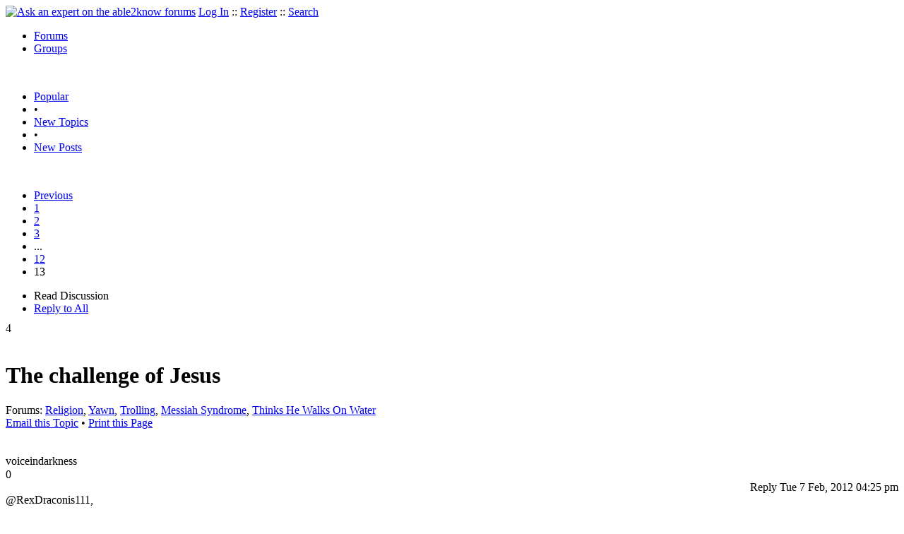

--- FILE ---
content_type: text/html
request_url: https://able2know.org/topic/180143-13
body_size: 8228
content:



<!DOCTYPE html PUBLIC "-//W3C//DTD XHTML 1.0 Strict//EN"
"https://www.w3.org/TR/xhtml1/DTD/xhtml1-strict.dtd">
<html xmlns="https://www.w3.org/1999/xhtml" xml:lang="en" lang="en">
<head>
<!-- GA4 -->
<!-- Google tag (gtag.js) -->

<script async src="https://www.googletagmanager.com/gtag/js?id=G-Q51F5M8FGC"></script>
<script>
  window.dataLayer = window.dataLayer || [];
  function gtag(){dataLayer.push(arguments);}
  gtag('js', new Date());

  gtag('config', 'G-Q51F5M8FGC');
</script>
 
	<meta http-equiv="Content-Type" content="text/html; charset=utf-8" />
	<meta name="robots" content="noarchive">
	<title>The challenge of Jesus - Page 13</title>
	<link type="text/css" rel="stylesheet" href="https://cdn2.able2know.org/css/v11/site.gz.css" />
		<meta name='keywords' content="religion, yawn, trolling, messiah syndrome, thinks he walks on water" />
<meta name='description' content="Discussion Tagged: Religion Yawn Trolling Messiah Syndrome Thinks He Walks On Water, Replies: 258 Page: 13" />
<script type="text/javascript" src="https://partner.googleadservices.com/gampad/google_service.js">
</script>
<script type="text/javascript">
  GS_googleAddAdSenseService("ca-pub-3092869023721312");
  GS_googleEnableAllServices();
</script>
<script type="text/javascript">
	GA_googleAddAttr("isGuest", "true");
	GA_googleAddAttr("tag", "religion");
</script> 
<script type="text/javascript">
		GA_googleAddSlot("ca-pub-3092869023721312", "a2kTopicLeaderboard");
	GA_googleAddAdSenseSlotAttr("a2kTopicLeaderboard", "google_color_border", "DFEDFF");
	GA_googleAddAdSenseSlotAttr("a2kTopicLeaderboard", "google_color_link", "1170A0");
	GA_googleAddAdSenseSlotAttr("a2kTopicLeaderboard", "google_color_bg", "FFFFFF");
	GA_googleAddAdSenseSlotAttr("a2kTopicLeaderboard", "google_color_text", "000000");
	GA_googleAddAdSenseSlotAttr("a2kTopicLeaderboard", "google_color_url", "008000");
	GA_googleAddAdSenseSlotAttr("a2kTopicLeaderboard", "google_alternate_ad_url ", "https://pan.horizontalverticals.com/zonetags/a2k/google/leaderboard.html");
	GA_googleAddAdSenseSlotAttr("a2kTopicLeaderboard", "google_ad_type", "text_image");
	GA_googleAddAdSenseSlotAttr("a2kTopicLeaderboard", "google_ui_features", "rc:10");
	GA_googleAddAdSenseSlotAttr("a2kTopicLeaderboard", "google_ad_channel", "");
			GA_googleAddSlot("ca-pub-3092869023721312", "a2kTopicLeaderboardMid");
	GA_googleAddAdSenseSlotAttr("a2kTopicLeaderboardMid", "google_color_border", "FFFFFF");
	GA_googleAddAdSenseSlotAttr("a2kTopicLeaderboardMid", "google_color_link", "1170A0");
	GA_googleAddAdSenseSlotAttr("a2kTopicLeaderboardMid", "google_color_bg", "FFFFFF");
	GA_googleAddAdSenseSlotAttr("a2kTopicLeaderboardMid", "google_color_text", "000000");
	GA_googleAddAdSenseSlotAttr("a2kTopicLeaderboardMid", "google_color_url", "008000");
	GA_googleAddAdSenseSlotAttr("a2kTopicLeaderboardMid", "google_alternate_ad_url ", "https://pan.horizontalverticals.com/zonetags/a2k/google/leaderboard.html");
	GA_googleAddAdSenseSlotAttr("a2kTopicLeaderboardMid", "google_ad_type", "text_image");
	GA_googleAddAdSenseSlotAttr("a2kTopicLeaderboardMid", "google_ui_features", "rc:10");
	GA_googleAddAdSenseSlotAttr("a2kTopicLeaderboardMid", "google_ad_channel", "");
			GA_googleAddSlot("ca-pub-3092869023721312", "a2kTopicLeaderboardEnd");
	GA_googleAddAdSenseSlotAttr("a2kTopicLeaderboardEnd", "google_color_border", "DFEDFF");
	GA_googleAddAdSenseSlotAttr("a2kTopicLeaderboardEnd", "google_color_link", "1170A0");
	GA_googleAddAdSenseSlotAttr("a2kTopicLeaderboardEnd", "google_color_bg", "FFFFFF");
	GA_googleAddAdSenseSlotAttr("a2kTopicLeaderboardEnd", "google_color_text", "000000");
	GA_googleAddAdSenseSlotAttr("a2kTopicLeaderboardEnd", "google_color_url", "008000");
	GA_googleAddAdSenseSlotAttr("a2kTopicLeaderboardEnd", "google_alternate_ad_url ", "https://pan.horizontalverticals.com/zonetags/a2k/google/leaderboard.html");
	GA_googleAddAdSenseSlotAttr("a2kTopicLeaderboardEnd", "google_ad_type", "text_image");
	GA_googleAddAdSenseSlotAttr("a2kTopicLeaderboardEnd", "google_ui_features", "rc:10");
	GA_googleAddAdSenseSlotAttr("a2kTopicLeaderboardEnd", "google_ad_channel", "");
		</script>
<script type="text/javascript">
  GA_googleFetchAds();
</script>
    
	
	<!-- legacy UA tag to be removed before July 1 2023 -->
	<script type="text/javascript">
	
  	var _gaq = _gaq || [];
  	_gaq.push(['_setAccount', 'UA-6419689-1']);
  	_gaq.push(['_setDomainName', '.able2know.org']);
  	_gaq.push(['_trackPageview']);
	
  	(function() {
    	var ga = document.createElement('script'); ga.type = 'text/javascript'; ga.async = true;
    	ga.src = ('https:' == document.location.protocol ? 'https://ssl' : 'http://www') + '.google-analytics.com/ga.js';
    	var s = document.getElementsByTagName('script')[0]; s.parentNode.insertBefore(ga, s);
  	})();
	</script>
	
</head>
<body>
	<div id="header">
		<div class="wrapper">
			<a name="top" id="top"></a><a href="https://able2know.org/" title="Ask an expert on the able2know forums"><img id="logo" src="https://cdn2.able2know.org/images/v5/logo.jpg" alt="Ask an expert on the able2know forums" width="150" height="50" /></a>			<span class="siteLinks"><a href="https://able2know.org/authenticate/login/" title="Log In">Log In</a> :: <a href="https://able2know.org/authenticate/register/" title="Register">Register</a> :: <a href="https://able2know.org/search/" title="Search">Search</a></span>
						<ul id="headerNav" class="inline">
				<li class="selected"><a href="https://able2know.org/forums/" title="Forums">Forums</a><span></span></li>
				<li><a href="https://groups.able2know.org/" title="Groups">Groups</a><span></span></li>
			</ul>
						<br style="clear:both;"/>
		</div>
	</div>
	<div id="subHeader"> 
		<div class="wrapper">
												<ul class="inline">
	<li><a href="https://able2know.org/popular/" title="Popular">Popular</a></li>
	<li>&#8226;</li>
		<li><a href="https://able2know.org/newtopics/" title="New Topics">New Topics</a></li>
	<li>&#8226;</li>
	<li><a href="https://able2know.org/newposts/" title="New Posts">New Posts</a></li>
</ul>										<div class="clear">&nbsp;</div>
		</div>
	</div>
	<div id="body">
		<div id="aboveContent">
						<div style='text-align:center;'>
		<script type="text/javascript">
			GA_googleFillSlot("a2kTopicLeaderboard");
		</script>
	</div>

		</div>

					<div class="wrapper" style="margin-bottom:-6px;">
								<div class="pagination">
			<ul>
									<li>
						<a href="https://able2know.org/topic/180143-12" title="Previous Page">Previous</a>
					</li>
																			<li>
							<a href="https://able2know.org/topic/180143-1" title="Page 1">1</a>
						</li>
																				<li>
							<a href="https://able2know.org/topic/180143-2" title="Page 2">2</a>
						</li>
																				<li>
							<a href="https://able2know.org/topic/180143-3" title="Page 3">3</a>
						</li>
																				<li class="dhtml" onclick="jumpto();return false;">...</li>
																				<li>
							<a href="https://able2know.org/topic/180143-12" title="Page 12">12</a>
						</li>
																				<li class="currentPage">13</li>
																</ul>
		</div>
	
	<ul class="tabStrip connectedTabs">
						<li class='selected'><span>Read Discussion</span></li>
						<li><a href="/reply/topic-180143" title="Reply to All" rel="nofollow">Reply to All</a></li>
		</ul>

			</div>
				<div class="wrapper mainWrapper">
						
				<div class="box gridItem">
		<div class="topicHeader item" id="topicHeader-4791701">
			<div class="popularityBadge">
				<span class="postScore">4</span>
				<div class="popularityVote">	
											<span class='thumbUp'>&nbsp;</span>
						
											<span class='thumbDown'>&nbsp;</span>
						
				</div>																	
			</div>
			<h1>The challenge of Jesus</h1>
			<div class="topicMeta">
				Forums:
				<a href='https://able2know.org/forum/religion/' title="Religion Forum">Religion</a>, <a href='https://able2know.org/forum/yawn/' title="Yawn Forum">Yawn</a>, <a href='https://able2know.org/forum/trolling/' title="Trolling Forum">Trolling</a>, <a href='https://able2know.org/forum/messiah_syndrome/' title="Messiah Syndrome Forum">Messiah Syndrome</a>, <a href='https://able2know.org/forum/thinks_he_walks_on_water/' title="Thinks He Walks On Water Forum">Thinks He Walks On Water</a>
									<br/>
					<span><a class="dhtml" href="/cdn-cgi/l/email-protection#3e014d4b5c545b5d4a036a565b1e5d565f52525b50595b1e51581e745b4d4b4d1e131e6e5f595b1e0f0d185f534e055c515a4703564a4a4e4d0411115f5c525b0c5550514910514c59114a514e575d110f060e0f0a0d130f" title="Email this Topic">Email this Topic</a></span>
					<span>&#8226; <a class="dhtml" href="javascript:window.print();" title="Print this Page">Print this Page</a></span>
							</div>			
		</div>
		<div class="clear">&nbsp;</div>
	</div>
	<div class="clear">&nbsp;</div>
	<div class="topicList box">
		<input type="hidden" id="topicId" value="180143"/>
									<a name="firstPost" id="firstPost"></a>									<div id="post-4889140" class="postWrapper">
						<div class="header">
														
						<span class="user">voiceindarkness</span><br/>
													
							<div style="height:1px;overflow:hidden;clear:both;">&nbsp;</div>
						</div>
													<div class="toolbar" style="text-align:right;">
							<div class="postVotes postControls">						
																	<span class='thumbUp'>&nbsp;</span>
															
								<span class="postScore" style="float:left;">0</span>
																	<span class='thumbDown'>&nbsp;</span>
															</div>		
														
							<span class="buttons postReply" id="postReply-4889140" title="Reply">Reply</span>																								
						<span class="date smalltxt">
							Tue  7 Feb, 2012 04:25 pm
						</span>									
					</div>	

					<div id="post-4889140-body" class="expandedPostBody" style="clear:both;">
													<div>@RexDraconis111,<br /></div>
												quote=&quot;RexDraconis111&quot;]<br />
Total misinterpretation, intentional or otherwise.<br />
<br />
Hows that? <img src="https://cdn2.able2know.org/images/v5/emoticons/icon_neutral.gif" alt="Neutral" /> <br />
<br />
I went a<b> TRUCKEN</b> with the <b>TRUCKEN MAN,</b> <img src="https://cdn2.able2know.org/images/v5/emoticons/icon_smile.gif" alt="Smile" /> <br />
<br />
<b>TRIPPEN</b> with the<b> NATURAL MAN,</b> <img src="https://cdn2.able2know.org/images/v5/emoticons/icon_biggrin.gif" alt="Very Happy" /> <b>NATURAL</b> for short. <img src="https://cdn2.able2know.org/images/v5/emoticons/icon_cool.gif" alt="Cool" /> <br />
<br />
Do<b> U KNOW</b> the <b>TRUCKEN MAN</b>? <img src="https://cdn2.able2know.org/images/v5/emoticons/icon_eek.gif" alt="Shocked" /> <br />

											</div>
					<div class="replyBox" id="replybox-4889140">
													<a class="replyBoxLink dhtml">
								<span style="float:left;">1 Reply</span>
							</a>
																		<div style="height:1px;overflow:hidden;clear:both;">&nbsp;</div>
					</div>
				</div>
																									<div id="post-4889174" class="postWrapper">
						<div class="header">
														
						<span class="user">RexDraconis111</span><br/>
													
							<div style="height:1px;overflow:hidden;clear:both;">&nbsp;</div>
						</div>
													<div class="toolbar" style="text-align:right;">
							<div class="postVotes postControls">						
																	<span class='thumbUp'>&nbsp;</span>
															
								<span class="postScore" style="float:left;">1</span>
																	<span class='thumbDown'>&nbsp;</span>
															</div>		
														
							<span class="buttons postReply" id="postReply-4889174" title="Reply">Reply</span>																								
						<span class="date smalltxt">
							Tue  7 Feb, 2012 04:59 pm
						</span>									
					</div>	

					<div id="post-4889174-body" class="expandedPostBody" style="clear:both;">
													<div>@voiceindarkness,<br /></div>
												First off, when did I ever mention anything even close to a &quot;TRUCKEN MAN&quot;?<br />
<br />
Secondly, when I said &quot;drunken shpiel&quot;, it was intended as &quot;drunken talk&quot;, or &quot;drunken gibberish&quot;, or &quot;drunken speech&quot;, etc.<br />
<br />
If you were really the Messiah, you would have known that.<br />
<br />
GTFO, TROLL!
											</div>
					<div class="replyBox" id="replybox-4889174">
													<a class="replyBoxLink dhtml">
								<span style="float:left;">1 Reply</span>
							</a>
																		<div style="height:1px;overflow:hidden;clear:both;">&nbsp;</div>
					</div>
				</div>
																									<div id="post-4889205" class="postWrapper">
						<div class="header">
														
						<span class="user">voiceindarkness</span><br/>
													
							<div style="height:1px;overflow:hidden;clear:both;">&nbsp;</div>
						</div>
													<div class="toolbar" style="text-align:right;">
							<div class="postVotes postControls">						
																	<span class='thumbUp'>&nbsp;</span>
															
								<span class="postScore" style="float:left;">0</span>
																	<span class='thumbDown'>&nbsp;</span>
															</div>		
														
							<span class="buttons postReply" id="postReply-4889205" title="Reply">Reply</span>																								
						<span class="date smalltxt">
							Tue  7 Feb, 2012 05:31 pm
						</span>									
					</div>	

					<div id="post-4889205-body" class="expandedPostBody" style="clear:both;">
													<div>@RexDraconis111,<br /></div>
												<div class='quote'><span class='quoteTitle'>RexDraconis111 wrote:</span><blockquote><div><br />
First off, when did I ever mention anything even close to a &quot;TRUCKEN MAN&quot;?<br />
<br />
<div class='quote'><span class='quoteTitle'>RexDraconis111 wrote:</span><blockquote><div><br />
Total misinterpretation, intentional or otherwise.<br />
</div></blockquote></div>Sorry! This post was underneath my comment on the<b> TRUCKEN MAN</b>, <img src="https://cdn2.able2know.org/images/v5/emoticons/icon_redface.gif" alt="Embarrassed" />  <br />
<br />
I wondered why you would say<b> TOTAL MISREPRESENTATION</b>. <img src="https://cdn2.able2know.org/images/v5/emoticons/icon_smile.gif" alt="Smile" /> <br />
<br />
Secondly, when I said &quot;drunken shpiel&quot;, it was intended as &quot;drunken talk&quot;, or &quot;drunken gibberish&quot;, or &quot;drunken speech&quot;, etc.<br />
<br />
Yea!<b> I KNOW</b> <img src="https://cdn2.able2know.org/images/v5/emoticons/icon_smile.gif" alt="Smile" /> <br />
<br />
If you were really the Messiah, you would have known that.<br />
<br />
You&#039;ll need to <b>EXCUSE</b> <img src="https://cdn2.able2know.org/images/v5/emoticons/icon_smile.gif" alt="Smile" />  my <b>PLAY </b> <img src="https://cdn2.able2know.org/images/v5/emoticons/icon_biggrin.gif" alt="Very Happy" />  on <b>YOUR WORDS.</b> <img src="https://cdn2.able2know.org/images/v5/emoticons/icon_cool.gif" alt="Cool" /> <br />
<br />
GTFO, TROLL!<br />
<br />
Kind of<b> RUDE </b> <img src="https://cdn2.able2know.org/images/v5/emoticons/icon_neutral.gif" alt="Neutral" /> considering <b> <img src="https://cdn2.able2know.org/images/v5/emoticons/icon_confused.gif" alt="Confused" /> YOU</b> <img src="https://cdn2.able2know.org/images/v5/emoticons/icon_smile.gif" alt="Smile" /> are<b>CRASHING</b> <img src="https://cdn2.able2know.org/images/v5/emoticons/icon_smile.gif" alt="Smile" />  my thread! <img src="https://cdn2.able2know.org/images/v5/emoticons/icon_eek.gif" alt="Shocked" />   <img src="https://cdn2.able2know.org/images/v5/emoticons/icon_cool.gif" alt="Cool" />  <br />
</div></blockquote></div>
											</div>
					<div class="replyBox" id="replybox-4889205">
													<a class="replyBoxLink dhtml">
								<span style="float:left;">1 Reply</span>
							</a>
																		<div style="height:1px;overflow:hidden;clear:both;">&nbsp;</div>
					</div>
				</div>
																									<div id="post-4889807" class="postWrapper">
						<div class="header">
														
						<span class="user">RexDraconis111</span><br/>
													
							<div style="height:1px;overflow:hidden;clear:both;">&nbsp;</div>
						</div>
													<div class="toolbar" style="text-align:right;">
							<div class="postVotes postControls">						
																	<span class='thumbUp'>&nbsp;</span>
															
								<span class="postScore" style="float:left;">0</span>
																	<span class='thumbDown'>&nbsp;</span>
															</div>		
														
							<span class="buttons postReply" id="postReply-4889807" title="Reply">Reply</span>																								
						<span class="date smalltxt">
							Wed  8 Feb, 2012 09:16 am
						</span>									
					</div>	

					<div id="post-4889807-body" class="expandedPostBody" style="clear:both;">
													<div>@voiceindarkness,<br /></div>
												Okay, point for you. Then I&#039;ll rephrase that completely and a little more politely: If you have nothing more substantial to contribute than a play on peoples&#039; words, no one wants to hear it.
											</div>
					<div class="replyBox" id="replybox-4889807">
													<a class="replyBoxLink dhtml">
								<span style="float:left;">2 Replies</span>
							</a>
																		<div style="height:1px;overflow:hidden;clear:both;">&nbsp;</div>
					</div>
				</div>
																									<div id="post-4889808" class="postWrapper">
						<div class="header">
														
						<span class="user">djjd62</span><br/>
													
							<div style="height:1px;overflow:hidden;clear:both;">&nbsp;</div>
						</div>
													<div class="toolbar" style="text-align:right;">
							<div class="postVotes postControls">						
																	<span class='thumbUp'>&nbsp;</span>
															
								<span class="postScore" style="float:left;">0</span>
																	<span class='thumbDown'>&nbsp;</span>
															</div>		
														
							<span class="buttons postReply" id="postReply-4889808" title="Reply">Reply</span>																								
						<span class="date smalltxt">
							Wed  8 Feb, 2012 09:18 am
						</span>									
					</div>	

					<div id="post-4889808-body" class="expandedPostBody" style="clear:both;">
													<div>@RexDraconis111,<br /></div>
												<div class='quote'><span class='quoteTitle'>RexDraconis111 wrote:</span><blockquote><div>Then I&#039;ll rephrase that completely and a little more politely: If you have nothing more substantial to contribute than a play on peoples&#039; words, no one wants to hear it.</div></blockquote></div><br />
<br />
and you became the spokesman for everyone, when exactly
											</div>
					<div class="replyBox" id="replybox-4889808">
													<a class="replyBoxLink dhtml">
								<span style="float:left;">2 Replies</span>
							</a>
																		<div style="height:1px;overflow:hidden;clear:both;">&nbsp;</div>
					</div>
				</div>
																									<div id="post-4890001" class="postWrapper">
						<div class="header">
														
						<span class="user">RexDraconis111</span><br/>
													
							<div style="height:1px;overflow:hidden;clear:both;">&nbsp;</div>
						</div>
													<div class="toolbar" style="text-align:right;">
							<div class="postVotes postControls">						
																	<span class='thumbUp'>&nbsp;</span>
															
								<span class="postScore" style="float:left;">-1</span>
																	<span class='thumbDown'>&nbsp;</span>
															</div>		
														
							<span class="buttons postReply" id="postReply-4890001" title="Reply">Reply</span>																								
						<span class="date smalltxt">
							Wed  8 Feb, 2012 01:29 pm
						</span>									
					</div>	

					<div id="post-4890001-body" class="expandedPostBody" style="clear:both;">
													<div>@djjd62,<br /></div>
												I just happened to take some of what I&#039;ve heard in response to voice and reiterate it. If it&#039;s a misinterpretation, oh well, can&#039;t exactly strike my previous comment. Besides, even though I already did, I had to answer to you when exactly?
											</div>
					<div class="replyBox" id="replybox-4890001">
													<a class="replyBoxLink dhtml">
								<span style="float:left;">1 Reply</span>
							</a>
																		<div style="height:1px;overflow:hidden;clear:both;">&nbsp;</div>
					</div>
				</div>
																									<div id="post-4890576" class="postWrapper">
						<div class="header">
														
						<span class="user">XXSpadeMasterXX</span><br/>
													
							<div style="height:1px;overflow:hidden;clear:both;">&nbsp;</div>
						</div>
													<div class="toolbar" style="text-align:right;">
							<div class="postVotes postControls">						
																	<span class='thumbUp'>&nbsp;</span>
															
								<span class="postScore" style="float:left;">-1</span>
																	<span class='thumbDown'>&nbsp;</span>
															</div>		
														
							<span class="buttons postReply" id="postReply-4890576" title="Reply">Reply</span>																								
						<span class="date smalltxt">
							Wed  8 Feb, 2012 10:18 pm
						</span>									
					</div>	

					<div id="post-4890576-body" class="expandedPostBody" style="clear:both;">
													<div>@RexDraconis111,<br /></div>
												Dj wrote...<br />
<br />
<div class='quote'><span class='quoteTitle'>Quote:</span><blockquote><div>and you became the spokesman for everyone, when exactly <br />
<br />
</div></blockquote></div>Rex wrote... <br />
<br />
<div class='quote'><span class='quoteTitle'>Quote:</span><blockquote><div>Besides, even though I already did, I had to answer to you when exactly? <br />
<br />
</div></blockquote></div>Don&#039;t even bother Rex, For it seems he is not interested in people&#039;s personal views and ones who have some type of personal faith of God, or ones interested...<br />
<br />
Now he seems to think it is o.k. then, to speak and say he is not only not interested in your views, in which you actually have some type of faith in Jesus, but he will openly accept someone who totally is lost, and claims to be the Messiah, who, if not a sick man...most definitely posts moronically to get people all strung up!<br />
<br />
If I don&#039;t know that is a true total contradiction, I do not know my ass from my elbow!!<br />
<br />

											</div>
					<div class="replyBox" id="replybox-4890576">
													<a class="replyBoxLink dhtml">
								<span style="float:left;">2 Replies</span>
							</a>
																		<div style="height:1px;overflow:hidden;clear:both;">&nbsp;</div>
					</div>
				</div>
																									<div id="post-4890581" class="postWrapper">
						<div class="header">
														
						<span class="user">XXSpadeMasterXX</span><br/>
													
							<div style="height:1px;overflow:hidden;clear:both;">&nbsp;</div>
						</div>
													<div class="toolbar" style="text-align:right;">
							<div class="postVotes postControls">						
																	<span class='thumbUp'>&nbsp;</span>
															
								<span class="postScore" style="float:left;">-1</span>
																	<span class='thumbDown'>&nbsp;</span>
															</div>		
														
							<span class="buttons postReply" id="postReply-4890581" title="Reply">Reply</span>																								
						<span class="date smalltxt">
							Wed  8 Feb, 2012 10:36 pm
						</span>									
					</div>	

					<div id="post-4890581-body" class="expandedPostBody" style="clear:both;">
													<div>@djjd62,<br /></div>
												I don&#039;t ever remember reading that Rex&#039;s opinions solely represent You, and Rex himself? Do you??<br />
<br />
If that is how you feel, why don&#039;t you go type you anti-humanity speech to your buddies who seem to think that anyone who posts something from their perspective about religion are trolls...If you would like i could name you a few off the top off my head
											</div>
					<div class="replyBox" id="replybox-4890581">
													<a class="replyBoxLink dhtml">
								<span style="float:left;">1 Reply</span>
							</a>
																		<div style="height:1px;overflow:hidden;clear:both;">&nbsp;</div>
					</div>
				</div>
																									<div id="post-4890604" class="postWrapper">
						<div class="header">
														
						<span class="user">voiceindarkness</span><br/>
													
							<div style="height:1px;overflow:hidden;clear:both;">&nbsp;</div>
						</div>
													<div class="toolbar" style="text-align:right;">
							<div class="postVotes postControls">						
																	<span class='thumbUp'>&nbsp;</span>
															
								<span class="postScore" style="float:left;">0</span>
																	<span class='thumbDown'>&nbsp;</span>
															</div>		
														
							<span class="buttons postReply" id="postReply-4890604" title="Reply">Reply</span>																								
						<span class="date smalltxt">
							Thu  9 Feb, 2012 12:09 am
						</span>									
					</div>	

					<div id="post-4890604-body" class="expandedPostBody" style="clear:both;">
													<div>@XXSpadeMasterXX,<br /></div>
												<div class='quote'><span class='quoteTitle'>XXSpadeMasterXX wrote:</span><blockquote><div><br />
Dj wrote...<br />
<br />
<div class='quote'><span class='quoteTitle'>Quote:</span><blockquote><div>and you became the spokesman for everyone, when exactly <br />
<br />
</div></blockquote></div>Rex wrote... <br />
<br />
<div class='quote'><span class='quoteTitle'>Quote:</span><blockquote><div>Besides, even though I already did, I had to answer to you when exactly? <br />
<br />
</div></blockquote></div>Don&#039;t even bother Rex, For it seems he is not interested in people&#039;s personal views and ones who have some type of personal faith of God, or ones interested...<br />
<br />
Now he seems to think it is o.k. then, to speak and say he is not only not interested in your views, in which you actually have some type of faith in Jesus, but he will openly accept someone who totally is lost, and claims to be the Messiah, who, if not a sick man...most definitely posts moronically to get people all strung up!<br />
<br />
If I don&#039;t know that is a true total contradiction, I do not know my ass from my elbow!!<br />
<br />
<br />
</div></blockquote></div><br />
<br />
Question do you?<br />
<br />
<div class='quote'><span class='quoteTitle'>XXSpadeMasterXX wrote:</span><blockquote><div><br />
He won&#039;t answer you...He is either going to be sarcastic, and answer your questions with questions...Or he will dodge them altogether...<br />
<br />
I have been down this path before...and asked he specifically to answer 2 questions I had for him...It took about 5 posts of that back and forth, before he gave me his direct opinion about the questions...<br />
<br />
I personally feel like your wasting your time...<br />
<br />
But if you think you can reason with Voice...I wish you the best of luck, and admire the determination...I have it, and had it toward him, but realized...it isn&#039;t going to happen with him...for the reasons I have said before...<b>He is either sick</b>, and unaware...Or is personally trying to get a rive out of all of us...<br />
</div></blockquote></div><br />
<br />
<div class='quote'><span class='quoteTitle'>XXSpadeMasterXX wrote:</span><blockquote><div><br />
<br />
</div></blockquote></div>I have done that, and reconciled myself to voice in those ways, and will continue to do so!! thank you for the reply!!<br />
<br />
Funny you mention the Prophet, ill thing...I have said on here I think Voice has a gift but is unaware of it....<b>and second I am a Prophet of God....and am currently deemed ill by the world....</b><br />
<br />
Who&#039;s deemed ill you say by the world. takes one to know one I guess...<br />
[/quote]<br />
<br />
then you replied....<br />
<br />
<div class='quote'><span class='quoteTitle'>XXSpadeMasterXX wrote:</span><blockquote><div><br />
look around you...almost every atheist who disagrees with me labels me as ill, or delusional...<br />
<br />
It is the same with you, that is why I said you could have a prophetic gift...and maybe are a sick person...<br />
<br />
But I do not believe your the Messiah...<br />
<br />
<br />
</div></blockquote></div><br />
<br />
Guess your just wishy washy or that an ass appearing ass an elbow.
											</div>
					<div class="replyBox" id="replybox-4890604">
													<a class="replyBoxLink dhtml">
								<span style="float:left;">1 Reply</span>
							</a>
																		<div style="height:1px;overflow:hidden;clear:both;">&nbsp;</div>
					</div>
				</div>
																									<div id="post-4890606" class="postWrapper">
						<div class="header">
														
						<span class="user">voiceindarkness</span><br/>
													
							<div style="height:1px;overflow:hidden;clear:both;">&nbsp;</div>
						</div>
													<div class="toolbar" style="text-align:right;">
							<div class="postVotes postControls">						
																	<span class='thumbUp'>&nbsp;</span>
															
								<span class="postScore" style="float:left;">0</span>
																	<span class='thumbDown'>&nbsp;</span>
															</div>		
														
							<span class="buttons postReply" id="postReply-4890606" title="Reply">Reply</span>																								
						<span class="date smalltxt">
							Thu  9 Feb, 2012 12:10 am
						</span>									
					</div>	

					<div id="post-4890606-body" class="expandedPostBody" style="clear:both;">
													<div>@XXSpadeMasterXX,<br /></div>
												Come on lil buddy don&#039;t hold grudges
											</div>
					<div class="replyBox" id="replybox-4890606">
													<a class="replyBoxLink dhtml">
								<span style="float:left;">1 Reply</span>
							</a>
																		<div style="height:1px;overflow:hidden;clear:both;">&nbsp;</div>
					</div>
				</div>
																			<div style='text-align:center;margin-top:10px;margin-bottom:10px;'>
						<script data-cfasync="false" src="/cdn-cgi/scripts/5c5dd728/cloudflare-static/email-decode.min.js"></script><script type="text/javascript">
  						GA_googleFillSlot("a2kTopicLeaderboardMid");
						</script>
					</div>
																									<div id="post-4890717" class="postWrapper">
						<div class="header">
														
						<span class="user">XXSpadeMasterXX</span><br/>
													
							<div style="height:1px;overflow:hidden;clear:both;">&nbsp;</div>
						</div>
													<div class="toolbar" style="text-align:right;">
							<div class="postVotes postControls">						
																	<span class='thumbUp'>&nbsp;</span>
															
								<span class="postScore" style="float:left;">-1</span>
																	<span class='thumbDown'>&nbsp;</span>
															</div>		
														
							<span class="buttons postReply" id="postReply-4890717" title="Reply">Reply</span>																								
						<span class="date smalltxt">
							Thu  9 Feb, 2012 06:30 am
						</span>									
					</div>	

					<div id="post-4890717-body" class="expandedPostBody" style="clear:both;">
													<div>@voiceindarkness,<br /></div>
												<div class='quote'><span class='quoteTitle'>Quote:</span><blockquote><div>Question do you?<br />
<br />
</div></blockquote></div>Yep!<br />
<br />
<div class='quote'><span class='quoteTitle'>Quote:</span><blockquote><div>Guess your just wishy washy or that an ass appearing ass an elbow. <br />
<br />
</div></blockquote></div>Nope, if you read all those reply&#039;s as you have posted them, I am consistent, I believe, your a Prophet of God, but unaware of it, so you could be a sick man, but still have a gift...two you think your the Messiah, which I think your wrong, if which you are sick...three, your neither, and are trying to get a rive out of us all...
											</div>
					<div class="replyBox" id="replybox-4890717">
														<span style="float:left;">0 Replies</span>
																		<div style="height:1px;overflow:hidden;clear:both;">&nbsp;</div>
					</div>
				</div>
																									<div id="post-4890720" class="postWrapper">
						<div class="header">
														
						<span class="user">XXSpadeMasterXX</span><br/>
													
							<div style="height:1px;overflow:hidden;clear:both;">&nbsp;</div>
						</div>
													<div class="toolbar" style="text-align:right;">
							<div class="postVotes postControls">						
																	<span class='thumbUp'>&nbsp;</span>
															
								<span class="postScore" style="float:left;">-1</span>
																	<span class='thumbDown'>&nbsp;</span>
															</div>		
														
							<span class="buttons postReply" id="postReply-4890720" title="Reply">Reply</span>																								
						<span class="date smalltxt">
							Thu  9 Feb, 2012 06:34 am
						</span>									
					</div>	

					<div id="post-4890720-body" class="expandedPostBody" style="clear:both;">
													<div>@voiceindarkness,<br /></div>
												<div class='quote'><span class='quoteTitle'>Quote:</span><blockquote><div>Come on lil buddy don&#039;t hold grudges<br />
<br />
</div></blockquote></div>I do not hold grudges...Much less against 2 people who are sick...and being tormented by the Devil...and think they&#039;re God as one...<br />
<br />
Lisa&#039;s post to me last night thru messenger, would suggest she is the one mad at me...and has a grudge against me...but I really don&#039;t feel like arguing with either of the 2 of you anymore...You have been thru enough, I am not your enemy here....but you seem to think I am, or think that I think your an enemy of mine...<br />
<br />
Which is false, I feel for you, I know what the devil&#039;s persecution feels like...
											</div>
					<div class="replyBox" id="replybox-4890720">
														<span style="float:left;">0 Replies</span>
																		<div style="height:1px;overflow:hidden;clear:both;">&nbsp;</div>
					</div>
				</div>
																									<div id="post-4891102" class="postWrapper">
						<div class="header">
														
						<span class="user">RexDraconis111</span><br/>
													
							<div style="height:1px;overflow:hidden;clear:both;">&nbsp;</div>
						</div>
													<div class="toolbar" style="text-align:right;">
							<div class="postVotes postControls">						
																	<span class='thumbUp'>&nbsp;</span>
															
								<span class="postScore" style="float:left;">0</span>
																	<span class='thumbDown'>&nbsp;</span>
															</div>		
														
							<span class="buttons postReply" id="postReply-4891102" title="Reply">Reply</span>																								
						<span class="date smalltxt">
							Thu  9 Feb, 2012 02:59 pm
						</span>									
					</div>	

					<div id="post-4891102-body" class="expandedPostBody" style="clear:both;">
													<div>@XXSpadeMasterXX,<br /></div>
												Yeah, well, he gets what he gets when I&#039;m in a foul mood. Although I could have been a bit more nasty about it. <img src="https://cdn2.able2know.org/images/v5/emoticons/icon_lol.gif" alt="Laughing" /> 
											</div>
					<div class="replyBox" id="replybox-4891102">
														<span style="float:left;">0 Replies</span>
																		<div style="height:1px;overflow:hidden;clear:both;">&nbsp;</div>
					</div>
				</div>
																									<div id="post-4891504" class="postWrapper">
						<div class="header">
														
						<span class="user">voiceindarkness</span><br/>
													
							<div style="height:1px;overflow:hidden;clear:both;">&nbsp;</div>
						</div>
													<div class="toolbar" style="text-align:right;">
							<div class="postVotes postControls">						
																	<span class='thumbUp'>&nbsp;</span>
															
								<span class="postScore" style="float:left;">-1</span>
																	<span class='thumbDown'>&nbsp;</span>
															</div>		
														
							<span class="buttons postReply" id="postReply-4891504" title="Reply">Reply</span>																								
						<span class="date smalltxt">
							Thu  9 Feb, 2012 09:33 pm
						</span>									
					</div>	

					<div id="post-4891504-body" class="expandedPostBody" style="clear:both;">
													<div>@RexDraconis111,<br /></div>
												<div class='quote'><span class='quoteTitle'>RexDraconis111 wrote:</span><blockquote><div><br />
Okay, point for you. Then I&#039;ll rephrase that completely and a little more politely: If you have nothing more substantial to contribute than a play on peoples&#039; words, no one wants to hear it.<br />
</div></blockquote></div>OPEY! <img src="https://cdn2.able2know.org/images/v5/emoticons/icon_smile.gif" alt="Smile" /> DOPEY! <img src="https://cdn2.able2know.org/images/v5/emoticons/icon_biggrin.gif" alt="Very Happy" /> Play OFF your words. <img src="https://cdn2.able2know.org/images/v5/emoticons/icon_lol.gif" alt="Laughing" /> 
											</div>
					<div class="replyBox" id="replybox-4891504">
													<a class="replyBoxLink dhtml">
								<span style="float:left;">1 Reply</span>
							</a>
																		<div style="height:1px;overflow:hidden;clear:both;">&nbsp;</div>
					</div>
				</div>
																									<div id="post-4891862" class="postWrapper">
						<div class="header">
														
						<span class="user">voiceindarkness</span><br/>
													
							<div style="height:1px;overflow:hidden;clear:both;">&nbsp;</div>
						</div>
													<div class="toolbar" style="text-align:right;">
							<div class="postVotes postControls">						
																	<span class='thumbUp'>&nbsp;</span>
															
								<span class="postScore" style="float:left;">-1</span>
																	<span class='thumbDown'>&nbsp;</span>
															</div>		
														
							<span class="buttons postReply" id="postReply-4891862" title="Reply">Reply</span>																								
						<span class="date smalltxt">
							Fri 10 Feb, 2012 07:25 am
						</span>									
					</div>	

					<div id="post-4891862-body" class="expandedPostBody" style="clear:both;">
													<div>@voiceindarkness,<br /></div>
												<b>ACCENTUATE</b> <img src="https://cdn2.able2know.org/images/v5/emoticons/icon_smile.gif" alt="Smile" />  the<b> POSITIVE!</b> <img src="https://cdn2.able2know.org/images/v5/emoticons/icon_biggrin.gif" alt="Very Happy" /> eliminate the negative! <img src="https://cdn2.able2know.org/images/v5/emoticons/icon_cool.gif" alt="Cool" />   
											</div>
					<div class="replyBox" id="replybox-4891862">
													<a class="replyBoxLink dhtml">
								<span style="float:left;">1 Reply</span>
							</a>
																		<div style="height:1px;overflow:hidden;clear:both;">&nbsp;</div>
					</div>
				</div>
																									<div id="post-4894785" class="postWrapper">
						<div class="header">
														
						<span class="user">voiceindarkness</span><br/>
													
							<div style="height:1px;overflow:hidden;clear:both;">&nbsp;</div>
						</div>
													<div class="toolbar" style="text-align:right;">
							<div class="postVotes postControls">						
																	<span class='thumbUp'>&nbsp;</span>
															
								<span class="postScore" style="float:left;">0</span>
																	<span class='thumbDown'>&nbsp;</span>
															</div>		
														
							<span class="buttons postReply" id="postReply-4894785" title="Reply">Reply</span>																								
						<span class="date smalltxt">
							Sun 12 Feb, 2012 06:10 pm
						</span>									
					</div>	

					<div id="post-4894785-body" class="expandedPostBody" style="clear:both;">
													<div>@voiceindarkness,<br /></div>
												Because I have eradicated darkness from the reality of my space, <img src="https://cdn2.able2know.org/images/v5/emoticons/icon_cool.gif" alt="Cool" /> <br />
Does not make me a light bulb in yours. <img src="https://cdn2.able2know.org/images/v5/emoticons/icon_idea.gif" alt="Idea" /> <br />
<br />
<br />
We all must eradicate our own <b>DARKNESS</b>. <img src="https://cdn2.able2know.org/images/v5/emoticons/icon_wink.gif" alt="Wink" />  <br />
You are the <b>PRODUCT</b> of your own <b>PERCEPTIONS</b>. <img src="https://cdn2.able2know.org/images/v5/emoticons/icon_cool.gif" alt="Cool" /> 
											</div>
					<div class="replyBox" id="replybox-4894785">
														<span style="float:left;">0 Replies</span>
																		<div style="height:1px;overflow:hidden;clear:both;">&nbsp;</div>
					</div>
				</div>
																									<div id="post-5199664" class="postWrapper">
						<div class="header">
														
						<span class="user">IsmailaGodHasHeard</span><br/>
													
							<div style="height:1px;overflow:hidden;clear:both;">&nbsp;</div>
						</div>
													<div class="toolbar" style="text-align:right;">
							<div class="postVotes postControls">						
																	<span class='thumbUp'>&nbsp;</span>
															
								<span class="postScore" style="float:left;">0</span>
																	<span class='thumbDown'>&nbsp;</span>
															</div>		
														
							<span class="buttons postReply" id="postReply-5199664" title="Reply">Reply</span>																								
						<span class="date smalltxt">
							Wed 19 Dec, 2012 12:01 am
						</span>									
					</div>	

					<div id="post-5199664-body" class="expandedPostBody" style="clear:both;">
													<div>@voiceindarkness,<br /></div>
												I do not believe you.
											</div>
					<div class="replyBox" id="replybox-5199664">
													<a class="replyBoxLink dhtml">
								<span style="float:left;">2 Replies</span>
							</a>
																		<div style="height:1px;overflow:hidden;clear:both;">&nbsp;</div>
					</div>
				</div>
																									<div id="post-5199709" class="postWrapper">
						<div class="header">
														
						<span class="user">XXSpadeMasterXX</span><br/>
													
							<div style="height:1px;overflow:hidden;clear:both;">&nbsp;</div>
						</div>
													<div class="toolbar" style="text-align:right;">
							<div class="postVotes postControls">						
																	<span class='thumbUp'>&nbsp;</span>
															
								<span class="postScore" style="float:left;">1</span>
																	<span class='thumbDown'>&nbsp;</span>
															</div>		
														
							<span class="buttons postReply" id="postReply-5199709" title="Reply">Reply</span>																								
						<span class="date smalltxt">
							Wed 19 Dec, 2012 03:27 am
						</span>									
					</div>	

					<div id="post-5199709-body" class="expandedPostBody" style="clear:both;">
													<div>@IsmailaGodHasHeard,<br /></div>
												I don&#039;t think he is here anymore...
											</div>
					<div class="replyBox" id="replybox-5199709">
														<span style="float:left;">0 Replies</span>
																		<div style="height:1px;overflow:hidden;clear:both;">&nbsp;</div>
					</div>
				</div>
																<a name="lastPost" id="lastPost"></a>									<div id="post-5199735" class="postWrapper">
						<div class="header">
														
						<span class="user">Ragman</span><br/>
													
							<div style="height:1px;overflow:hidden;clear:both;">&nbsp;</div>
						</div>
													<div class="toolbar" style="text-align:right;">
							<div class="postVotes postControls">						
																	<span class='thumbUp'>&nbsp;</span>
															
								<span class="postScore" style="float:left;">2</span>
																	<span class='thumbDown'>&nbsp;</span>
															</div>		
														
							<span class="buttons postReply" id="postReply-5199735" title="Reply">Reply</span>																								
						<span class="date smalltxt">
							Wed 19 Dec, 2012 04:12 am
						</span>									
					</div>	

					<div id="post-5199735-body" class="expandedPostBody" style="clear:both;">
													<div>@IsmailaGodHasHeard,<br /></div>
												You seem unaware that all the replies to theads that you&#039;re answering on this forum have an old date stamp - all of which are way in the past. The people to whom you&#039;re replying are no longer on the forum.
											</div>
					<div class="replyBox" id="replybox-5199735">
														<span style="float:left;">0 Replies</span>
																		<div style="height:1px;overflow:hidden;clear:both;">&nbsp;</div>
					</div>
				</div>
																			<div style='text-align:center;margin-top:10px;margin-bottom:10px;'>
						<script type="text/javascript">
  						GA_googleFillSlot("a2kTopicLeaderboardEnd");
						</script>
					</div>
											<div style="height:1px;overflow:hidden;clear:both;">&nbsp;</div>
	</div>
	<br />
<h3>Related Topics</h3>
<div class="box">
							<div class="item" style="padding:3px; border-bottom:1px dotted #bbb;">
				<a href="https://able2know.org/topic/253510-1"><b>What if no religions are correct, but there still is a God?</b></a>	- <span class="softtxt">Question by neologist</span>
			</div>
										<div class="item" style="padding:3px; border-bottom:1px dotted #bbb;">
				<a href="https://able2know.org/topic/212588-1"><b>We are all like little children who often say: &quot;Mom, Dad, leave me alone, I want to be on my own&quot;.</b></a>	- <span class="softtxt">Question by Leaffan</span>
			</div>
										<div class="item" style="padding:3px; border-bottom:1px dotted #bbb;">
				<a href="https://able2know.org/topic/211403-1"><b>How can we be sure that all religions are wrong?</b></a>	- <span class="softtxt">Discussion by reasoning logic</span>
			</div>
										<div class="item" style="padding:3px; border-bottom:1px dotted #bbb;">
				<a href="https://able2know.org/topic/210433-1"><b>Beyond tribalism; How well does your religious label serve you?</b></a>	- <span class="softtxt">Discussion by MattDavis</span>
			</div>
										<div class="item" style="padding:3px; border-bottom:1px dotted #bbb;">
				<a href="https://able2know.org/topic/208178-1"><b>Is religion responsible for the opposition to peace in the Israel-Palestine conflict?</b></a>	- <span class="softtxt">Question by maxdancona</span>
			</div>
										<div class="item" style="padding:3px; border-bottom:1px dotted #bbb;">
				<a href="https://able2know.org/topic/183853-1"><b>Concern for Religious Freedom or Preaching Political Messages?</b></a>	- <span class="softtxt">Discussion by wandeljw</span>
			</div>
										<div class="item" style="padding:3px; border-bottom:1px dotted #bbb;">
				<a href="https://able2know.org/topic/152896-1"><b>Why People Seek Solace In Gods.</b></a>	- <span class="softtxt">Question by mark noble</span>
			</div>
										<div class="item" style="padding:3px; border-bottom:1px dotted #bbb;">
				<a href="https://able2know.org/topic/331645-1"><b>Catholic remarried couples should abstain from sex</b></a>	- <span class="softtxt">Question by Tes yeux noirs</span>
			</div>
										<div class="item" style="padding:3px; border-bottom:1px dotted #bbb;">
				<a href="https://able2know.org/topic/320763-1"><b>How can a good God allow suffering </b></a>	- <span class="softtxt">Question by SawyerMentink</span>
			</div>
										<div class="item" style="padding:3px; border-bottom:1px dotted #bbb;">
				<a href="https://able2know.org/topic/314039-1"><b>Religion and Fear</b></a>	- <span class="softtxt">Discussion by TomTomBinks</span>
			</div>
										<div class="item" style="padding:3px; border-bottom:1px dotted #bbb;">
				<a href="https://able2know.org/topic/289125-1"><b>Are religious beliefs a mental disorder?</b></a>	- <span class="softtxt">Question by HesDeltanCaptain</span>
			</div>
				</div>

			<div class="clear">&nbsp;</div>

							<div class="bread">
					<div class="box">
						<ol class="inline">
																								<li><a href='https://able2know.org/'><strong>Forums</strong></a></li>
																															<li>&raquo; <a href='https://able2know.org/topic/180143-1'><strong>The challenge of Jesus</strong></a></li>
																															<li>&raquo; <strong>Page 13</strong></li>
																					</ol>
					</div>
				</div>
					</div>
					<div class="wrapper reverse">
								<div class="pagination">
			<ul>
									<li>
						<a href="https://able2know.org/topic/180143-12" title="Previous Page">Previous</a>
					</li>
																			<li>
							<a href="https://able2know.org/topic/180143-1" title="Page 1">1</a>
						</li>
																				<li>
							<a href="https://able2know.org/topic/180143-2" title="Page 2">2</a>
						</li>
																				<li>
							<a href="https://able2know.org/topic/180143-3" title="Page 3">3</a>
						</li>
																				<li class="dhtml" onclick="jumpto();return false;">...</li>
																				<li>
							<a href="https://able2know.org/topic/180143-12" title="Page 12">12</a>
						</li>
																				<li class="currentPage">13</li>
																</ul>
		</div>
	
	<ul class="tabStrip connectedTabs">
						<li class='selected'><span>Read Discussion</span></li>
						<li><a href="/reply/topic-180143" title="Reply to All" rel="nofollow">Reply to All</a></li>
		</ul>

			</div>
			</div>

	<div id="footer">
		<div class="wrapper">
			<div class="line">
				<div class="unit size1of3">
					<h3>Quick Links</h3>
					<ul class="box listBullet">
						<li><a href="/post/ask/" title="Ask a Question">Ask a Question</a></li>
						<li><a href="/post/discuss/" title="Start a Discussion">Start a Discussion</a></li>
						<li><a href="https://able2know.org/search/" title="Search">Search</a></li>
						<li><a href="https://able2know.org/chat/" title="Chat">Chat</a></li>
											</ul>
				</div>
				<div class="unit size1of3">
									<h3>My Account</h3>
					<ul class="box listBullet">
						<li><a href="https://able2know.org/account/" title="My Account">My Account</a></li>
						<li><a href="https://able2know.org/account/profile/" title="My Profile">My Profile</a></li>
						<li><a href="https://able2know.org/account/preferences/" title="My Preferences">My Preferences</a></li>
						<li><a href="https://able2know.org/account/ignoredUsers/" title="My Ignored Users">My Ignored Users</a></li>
						<li><a href="https://able2know.org/account/subscribedTopics/" title="My Email Updates">My Email Updates</a></li>
					</ul>
								</div>
				<div class="unit size1of3 lastUnit">
					<h3>able2know</h3>
					<ul class="box listBullet">
						<li><a href="https://able2know.org/rules/" title="Rules">Rules</a></li>
						<li><a href="https://blog.able2know.org/" title="Blog">Blog</a></li>
						<li><a href="https://www.twitter.com/able2know" rel="external">Twitter</a></li>
						<li><a href="https://www.facebook.com/able2know" rel="external">Facebook</a></li>
						<li><a href="https://able2know.org/contact/" title="Contact Us">Contact Us</a></li>
					</ul>
				</div>
			</div>		</div>
	</div>
	<div id="subFooter">
		<div class="wrapper">
			<span>Copyright &copy; 2025 <a href="https://www.madlab.com/" title="MadLab, LLC" rel="external">MadLab, LLC</a> :: <a href="https://able2know.org/about/tos/" title="Terms of Service">Terms of Service</a> :: <a href="https://able2know.org/about/privacy/" title="Privacy Policy">Privacy Policy</a> :: Page generated in 0.03 seconds on 11/03/2025 at  02:25:24</span>
		</div>
	</div>
	<a href="#top" id="toplink" class="dhtml">&#9650;</a>
	<a href="#bottom" id="bottomlink" class="dhtml">&#9660;</a>
	<a name="bottom" id="bottom"></a>
	<script type="text/javascript" src="https://cdn2.able2know.org/js/v10/master.guests.gz.js"></script>		
	<script type="text/javascript">
	//<![CDATA[
	function jumpto()
	{
		var promptText = "Enter the page number you wish to go to:";
		var topic_url = "https://able2know.org/topic/180143-1";
		var page = prompt(promptText,1);
	
		if (page !== null && !isNaN(page) && page > 0)
		{
			document.location.href = topic_url.replace('-1', '-' + page);
		}
	}
	//]]>
	</script>
		
	
	<script type="text/javascript">
		topicPage.init();		
	
		tabStrip.init($C('topicControls')[0]);
	</script>


	
		
</body>

</html>